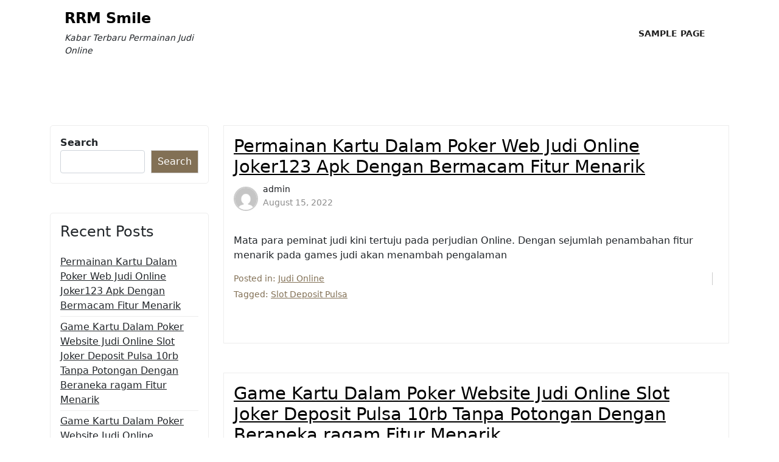

--- FILE ---
content_type: text/html; charset=UTF-8
request_url: https://rrmsmile.com/
body_size: 9550
content:
<!doctype html>
<html lang="en-US">

<head>
	<meta charset="UTF-8">
	<meta name="viewport" content="width=device-width, initial-scale=1">
	<link rel="profile" href="https://gmpg.org/xfn/11">

	<title>RRM Smile &#8211; Kabar Terbaru Permainan Judi Online</title>
<meta name='robots' content='max-image-preview:large' />
<link rel="alternate" type="application/rss+xml" title="RRM Smile &raquo; Feed" href="https://rrmsmile.com/feed/" />
<link rel="alternate" type="application/rss+xml" title="RRM Smile &raquo; Comments Feed" href="https://rrmsmile.com/comments/feed/" />
<style id='wp-img-auto-sizes-contain-inline-css'>
img:is([sizes=auto i],[sizes^="auto," i]){contain-intrinsic-size:3000px 1500px}
/*# sourceURL=wp-img-auto-sizes-contain-inline-css */
</style>
<style id='wp-emoji-styles-inline-css'>

	img.wp-smiley, img.emoji {
		display: inline !important;
		border: none !important;
		box-shadow: none !important;
		height: 1em !important;
		width: 1em !important;
		margin: 0 0.07em !important;
		vertical-align: -0.1em !important;
		background: none !important;
		padding: 0 !important;
	}
/*# sourceURL=wp-emoji-styles-inline-css */
</style>
<style id='wp-block-library-inline-css'>
:root{--wp-block-synced-color:#7a00df;--wp-block-synced-color--rgb:122,0,223;--wp-bound-block-color:var(--wp-block-synced-color);--wp-editor-canvas-background:#ddd;--wp-admin-theme-color:#007cba;--wp-admin-theme-color--rgb:0,124,186;--wp-admin-theme-color-darker-10:#006ba1;--wp-admin-theme-color-darker-10--rgb:0,107,160.5;--wp-admin-theme-color-darker-20:#005a87;--wp-admin-theme-color-darker-20--rgb:0,90,135;--wp-admin-border-width-focus:2px}@media (min-resolution:192dpi){:root{--wp-admin-border-width-focus:1.5px}}.wp-element-button{cursor:pointer}:root .has-very-light-gray-background-color{background-color:#eee}:root .has-very-dark-gray-background-color{background-color:#313131}:root .has-very-light-gray-color{color:#eee}:root .has-very-dark-gray-color{color:#313131}:root .has-vivid-green-cyan-to-vivid-cyan-blue-gradient-background{background:linear-gradient(135deg,#00d084,#0693e3)}:root .has-purple-crush-gradient-background{background:linear-gradient(135deg,#34e2e4,#4721fb 50%,#ab1dfe)}:root .has-hazy-dawn-gradient-background{background:linear-gradient(135deg,#faaca8,#dad0ec)}:root .has-subdued-olive-gradient-background{background:linear-gradient(135deg,#fafae1,#67a671)}:root .has-atomic-cream-gradient-background{background:linear-gradient(135deg,#fdd79a,#004a59)}:root .has-nightshade-gradient-background{background:linear-gradient(135deg,#330968,#31cdcf)}:root .has-midnight-gradient-background{background:linear-gradient(135deg,#020381,#2874fc)}:root{--wp--preset--font-size--normal:16px;--wp--preset--font-size--huge:42px}.has-regular-font-size{font-size:1em}.has-larger-font-size{font-size:2.625em}.has-normal-font-size{font-size:var(--wp--preset--font-size--normal)}.has-huge-font-size{font-size:var(--wp--preset--font-size--huge)}.has-text-align-center{text-align:center}.has-text-align-left{text-align:left}.has-text-align-right{text-align:right}.has-fit-text{white-space:nowrap!important}#end-resizable-editor-section{display:none}.aligncenter{clear:both}.items-justified-left{justify-content:flex-start}.items-justified-center{justify-content:center}.items-justified-right{justify-content:flex-end}.items-justified-space-between{justify-content:space-between}.screen-reader-text{border:0;clip-path:inset(50%);height:1px;margin:-1px;overflow:hidden;padding:0;position:absolute;width:1px;word-wrap:normal!important}.screen-reader-text:focus{background-color:#ddd;clip-path:none;color:#444;display:block;font-size:1em;height:auto;left:5px;line-height:normal;padding:15px 23px 14px;text-decoration:none;top:5px;width:auto;z-index:100000}html :where(.has-border-color){border-style:solid}html :where([style*=border-top-color]){border-top-style:solid}html :where([style*=border-right-color]){border-right-style:solid}html :where([style*=border-bottom-color]){border-bottom-style:solid}html :where([style*=border-left-color]){border-left-style:solid}html :where([style*=border-width]){border-style:solid}html :where([style*=border-top-width]){border-top-style:solid}html :where([style*=border-right-width]){border-right-style:solid}html :where([style*=border-bottom-width]){border-bottom-style:solid}html :where([style*=border-left-width]){border-left-style:solid}html :where(img[class*=wp-image-]){height:auto;max-width:100%}:where(figure){margin:0 0 1em}html :where(.is-position-sticky){--wp-admin--admin-bar--position-offset:var(--wp-admin--admin-bar--height,0px)}@media screen and (max-width:600px){html :where(.is-position-sticky){--wp-admin--admin-bar--position-offset:0px}}

/*# sourceURL=wp-block-library-inline-css */
</style><style id='wp-block-archives-inline-css'>
.wp-block-archives{box-sizing:border-box}.wp-block-archives-dropdown label{display:block}
/*# sourceURL=https://rrmsmile.com/wp-includes/blocks/archives/style.min.css */
</style>
<style id='wp-block-categories-inline-css'>
.wp-block-categories{box-sizing:border-box}.wp-block-categories.alignleft{margin-right:2em}.wp-block-categories.alignright{margin-left:2em}.wp-block-categories.wp-block-categories-dropdown.aligncenter{text-align:center}.wp-block-categories .wp-block-categories__label{display:block;width:100%}
/*# sourceURL=https://rrmsmile.com/wp-includes/blocks/categories/style.min.css */
</style>
<style id='wp-block-heading-inline-css'>
h1:where(.wp-block-heading).has-background,h2:where(.wp-block-heading).has-background,h3:where(.wp-block-heading).has-background,h4:where(.wp-block-heading).has-background,h5:where(.wp-block-heading).has-background,h6:where(.wp-block-heading).has-background{padding:1.25em 2.375em}h1.has-text-align-left[style*=writing-mode]:where([style*=vertical-lr]),h1.has-text-align-right[style*=writing-mode]:where([style*=vertical-rl]),h2.has-text-align-left[style*=writing-mode]:where([style*=vertical-lr]),h2.has-text-align-right[style*=writing-mode]:where([style*=vertical-rl]),h3.has-text-align-left[style*=writing-mode]:where([style*=vertical-lr]),h3.has-text-align-right[style*=writing-mode]:where([style*=vertical-rl]),h4.has-text-align-left[style*=writing-mode]:where([style*=vertical-lr]),h4.has-text-align-right[style*=writing-mode]:where([style*=vertical-rl]),h5.has-text-align-left[style*=writing-mode]:where([style*=vertical-lr]),h5.has-text-align-right[style*=writing-mode]:where([style*=vertical-rl]),h6.has-text-align-left[style*=writing-mode]:where([style*=vertical-lr]),h6.has-text-align-right[style*=writing-mode]:where([style*=vertical-rl]){rotate:180deg}
/*# sourceURL=https://rrmsmile.com/wp-includes/blocks/heading/style.min.css */
</style>
<style id='wp-block-latest-posts-inline-css'>
.wp-block-latest-posts{box-sizing:border-box}.wp-block-latest-posts.alignleft{margin-right:2em}.wp-block-latest-posts.alignright{margin-left:2em}.wp-block-latest-posts.wp-block-latest-posts__list{list-style:none}.wp-block-latest-posts.wp-block-latest-posts__list li{clear:both;overflow-wrap:break-word}.wp-block-latest-posts.is-grid{display:flex;flex-wrap:wrap}.wp-block-latest-posts.is-grid li{margin:0 1.25em 1.25em 0;width:100%}@media (min-width:600px){.wp-block-latest-posts.columns-2 li{width:calc(50% - .625em)}.wp-block-latest-posts.columns-2 li:nth-child(2n){margin-right:0}.wp-block-latest-posts.columns-3 li{width:calc(33.33333% - .83333em)}.wp-block-latest-posts.columns-3 li:nth-child(3n){margin-right:0}.wp-block-latest-posts.columns-4 li{width:calc(25% - .9375em)}.wp-block-latest-posts.columns-4 li:nth-child(4n){margin-right:0}.wp-block-latest-posts.columns-5 li{width:calc(20% - 1em)}.wp-block-latest-posts.columns-5 li:nth-child(5n){margin-right:0}.wp-block-latest-posts.columns-6 li{width:calc(16.66667% - 1.04167em)}.wp-block-latest-posts.columns-6 li:nth-child(6n){margin-right:0}}:root :where(.wp-block-latest-posts.is-grid){padding:0}:root :where(.wp-block-latest-posts.wp-block-latest-posts__list){padding-left:0}.wp-block-latest-posts__post-author,.wp-block-latest-posts__post-date{display:block;font-size:.8125em}.wp-block-latest-posts__post-excerpt,.wp-block-latest-posts__post-full-content{margin-bottom:1em;margin-top:.5em}.wp-block-latest-posts__featured-image a{display:inline-block}.wp-block-latest-posts__featured-image img{height:auto;max-width:100%;width:auto}.wp-block-latest-posts__featured-image.alignleft{float:left;margin-right:1em}.wp-block-latest-posts__featured-image.alignright{float:right;margin-left:1em}.wp-block-latest-posts__featured-image.aligncenter{margin-bottom:1em;text-align:center}
/*# sourceURL=https://rrmsmile.com/wp-includes/blocks/latest-posts/style.min.css */
</style>
<style id='wp-block-search-inline-css'>
.wp-block-search__button{margin-left:10px;word-break:normal}.wp-block-search__button.has-icon{line-height:0}.wp-block-search__button svg{height:1.25em;min-height:24px;min-width:24px;width:1.25em;fill:currentColor;vertical-align:text-bottom}:where(.wp-block-search__button){border:1px solid #ccc;padding:6px 10px}.wp-block-search__inside-wrapper{display:flex;flex:auto;flex-wrap:nowrap;max-width:100%}.wp-block-search__label{width:100%}.wp-block-search.wp-block-search__button-only .wp-block-search__button{box-sizing:border-box;display:flex;flex-shrink:0;justify-content:center;margin-left:0;max-width:100%}.wp-block-search.wp-block-search__button-only .wp-block-search__inside-wrapper{min-width:0!important;transition-property:width}.wp-block-search.wp-block-search__button-only .wp-block-search__input{flex-basis:100%;transition-duration:.3s}.wp-block-search.wp-block-search__button-only.wp-block-search__searchfield-hidden,.wp-block-search.wp-block-search__button-only.wp-block-search__searchfield-hidden .wp-block-search__inside-wrapper{overflow:hidden}.wp-block-search.wp-block-search__button-only.wp-block-search__searchfield-hidden .wp-block-search__input{border-left-width:0!important;border-right-width:0!important;flex-basis:0;flex-grow:0;margin:0;min-width:0!important;padding-left:0!important;padding-right:0!important;width:0!important}:where(.wp-block-search__input){appearance:none;border:1px solid #949494;flex-grow:1;font-family:inherit;font-size:inherit;font-style:inherit;font-weight:inherit;letter-spacing:inherit;line-height:inherit;margin-left:0;margin-right:0;min-width:3rem;padding:8px;text-decoration:unset!important;text-transform:inherit}:where(.wp-block-search__button-inside .wp-block-search__inside-wrapper){background-color:#fff;border:1px solid #949494;box-sizing:border-box;padding:4px}:where(.wp-block-search__button-inside .wp-block-search__inside-wrapper) .wp-block-search__input{border:none;border-radius:0;padding:0 4px}:where(.wp-block-search__button-inside .wp-block-search__inside-wrapper) .wp-block-search__input:focus{outline:none}:where(.wp-block-search__button-inside .wp-block-search__inside-wrapper) :where(.wp-block-search__button){padding:4px 8px}.wp-block-search.aligncenter .wp-block-search__inside-wrapper{margin:auto}.wp-block[data-align=right] .wp-block-search.wp-block-search__button-only .wp-block-search__inside-wrapper{float:right}
/*# sourceURL=https://rrmsmile.com/wp-includes/blocks/search/style.min.css */
</style>
<style id='wp-block-search-theme-inline-css'>
.wp-block-search .wp-block-search__label{font-weight:700}.wp-block-search__button{border:1px solid #ccc;padding:.375em .625em}
/*# sourceURL=https://rrmsmile.com/wp-includes/blocks/search/theme.min.css */
</style>
<style id='wp-block-group-inline-css'>
.wp-block-group{box-sizing:border-box}:where(.wp-block-group.wp-block-group-is-layout-constrained){position:relative}
/*# sourceURL=https://rrmsmile.com/wp-includes/blocks/group/style.min.css */
</style>
<style id='wp-block-group-theme-inline-css'>
:where(.wp-block-group.has-background){padding:1.25em 2.375em}
/*# sourceURL=https://rrmsmile.com/wp-includes/blocks/group/theme.min.css */
</style>
<style id='global-styles-inline-css'>
:root{--wp--preset--aspect-ratio--square: 1;--wp--preset--aspect-ratio--4-3: 4/3;--wp--preset--aspect-ratio--3-4: 3/4;--wp--preset--aspect-ratio--3-2: 3/2;--wp--preset--aspect-ratio--2-3: 2/3;--wp--preset--aspect-ratio--16-9: 16/9;--wp--preset--aspect-ratio--9-16: 9/16;--wp--preset--color--black: #000000;--wp--preset--color--cyan-bluish-gray: #abb8c3;--wp--preset--color--white: #ffffff;--wp--preset--color--pale-pink: #f78da7;--wp--preset--color--vivid-red: #cf2e2e;--wp--preset--color--luminous-vivid-orange: #ff6900;--wp--preset--color--luminous-vivid-amber: #fcb900;--wp--preset--color--light-green-cyan: #7bdcb5;--wp--preset--color--vivid-green-cyan: #00d084;--wp--preset--color--pale-cyan-blue: #8ed1fc;--wp--preset--color--vivid-cyan-blue: #0693e3;--wp--preset--color--vivid-purple: #9b51e0;--wp--preset--gradient--vivid-cyan-blue-to-vivid-purple: linear-gradient(135deg,rgb(6,147,227) 0%,rgb(155,81,224) 100%);--wp--preset--gradient--light-green-cyan-to-vivid-green-cyan: linear-gradient(135deg,rgb(122,220,180) 0%,rgb(0,208,130) 100%);--wp--preset--gradient--luminous-vivid-amber-to-luminous-vivid-orange: linear-gradient(135deg,rgb(252,185,0) 0%,rgb(255,105,0) 100%);--wp--preset--gradient--luminous-vivid-orange-to-vivid-red: linear-gradient(135deg,rgb(255,105,0) 0%,rgb(207,46,46) 100%);--wp--preset--gradient--very-light-gray-to-cyan-bluish-gray: linear-gradient(135deg,rgb(238,238,238) 0%,rgb(169,184,195) 100%);--wp--preset--gradient--cool-to-warm-spectrum: linear-gradient(135deg,rgb(74,234,220) 0%,rgb(151,120,209) 20%,rgb(207,42,186) 40%,rgb(238,44,130) 60%,rgb(251,105,98) 80%,rgb(254,248,76) 100%);--wp--preset--gradient--blush-light-purple: linear-gradient(135deg,rgb(255,206,236) 0%,rgb(152,150,240) 100%);--wp--preset--gradient--blush-bordeaux: linear-gradient(135deg,rgb(254,205,165) 0%,rgb(254,45,45) 50%,rgb(107,0,62) 100%);--wp--preset--gradient--luminous-dusk: linear-gradient(135deg,rgb(255,203,112) 0%,rgb(199,81,192) 50%,rgb(65,88,208) 100%);--wp--preset--gradient--pale-ocean: linear-gradient(135deg,rgb(255,245,203) 0%,rgb(182,227,212) 50%,rgb(51,167,181) 100%);--wp--preset--gradient--electric-grass: linear-gradient(135deg,rgb(202,248,128) 0%,rgb(113,206,126) 100%);--wp--preset--gradient--midnight: linear-gradient(135deg,rgb(2,3,129) 0%,rgb(40,116,252) 100%);--wp--preset--font-size--small: 13px;--wp--preset--font-size--medium: 20px;--wp--preset--font-size--large: 36px;--wp--preset--font-size--x-large: 42px;--wp--preset--spacing--20: 0.44rem;--wp--preset--spacing--30: 0.67rem;--wp--preset--spacing--40: 1rem;--wp--preset--spacing--50: 1.5rem;--wp--preset--spacing--60: 2.25rem;--wp--preset--spacing--70: 3.38rem;--wp--preset--spacing--80: 5.06rem;--wp--preset--shadow--natural: 6px 6px 9px rgba(0, 0, 0, 0.2);--wp--preset--shadow--deep: 12px 12px 50px rgba(0, 0, 0, 0.4);--wp--preset--shadow--sharp: 6px 6px 0px rgba(0, 0, 0, 0.2);--wp--preset--shadow--outlined: 6px 6px 0px -3px rgb(255, 255, 255), 6px 6px rgb(0, 0, 0);--wp--preset--shadow--crisp: 6px 6px 0px rgb(0, 0, 0);}:where(.is-layout-flex){gap: 0.5em;}:where(.is-layout-grid){gap: 0.5em;}body .is-layout-flex{display: flex;}.is-layout-flex{flex-wrap: wrap;align-items: center;}.is-layout-flex > :is(*, div){margin: 0;}body .is-layout-grid{display: grid;}.is-layout-grid > :is(*, div){margin: 0;}:where(.wp-block-columns.is-layout-flex){gap: 2em;}:where(.wp-block-columns.is-layout-grid){gap: 2em;}:where(.wp-block-post-template.is-layout-flex){gap: 1.25em;}:where(.wp-block-post-template.is-layout-grid){gap: 1.25em;}.has-black-color{color: var(--wp--preset--color--black) !important;}.has-cyan-bluish-gray-color{color: var(--wp--preset--color--cyan-bluish-gray) !important;}.has-white-color{color: var(--wp--preset--color--white) !important;}.has-pale-pink-color{color: var(--wp--preset--color--pale-pink) !important;}.has-vivid-red-color{color: var(--wp--preset--color--vivid-red) !important;}.has-luminous-vivid-orange-color{color: var(--wp--preset--color--luminous-vivid-orange) !important;}.has-luminous-vivid-amber-color{color: var(--wp--preset--color--luminous-vivid-amber) !important;}.has-light-green-cyan-color{color: var(--wp--preset--color--light-green-cyan) !important;}.has-vivid-green-cyan-color{color: var(--wp--preset--color--vivid-green-cyan) !important;}.has-pale-cyan-blue-color{color: var(--wp--preset--color--pale-cyan-blue) !important;}.has-vivid-cyan-blue-color{color: var(--wp--preset--color--vivid-cyan-blue) !important;}.has-vivid-purple-color{color: var(--wp--preset--color--vivid-purple) !important;}.has-black-background-color{background-color: var(--wp--preset--color--black) !important;}.has-cyan-bluish-gray-background-color{background-color: var(--wp--preset--color--cyan-bluish-gray) !important;}.has-white-background-color{background-color: var(--wp--preset--color--white) !important;}.has-pale-pink-background-color{background-color: var(--wp--preset--color--pale-pink) !important;}.has-vivid-red-background-color{background-color: var(--wp--preset--color--vivid-red) !important;}.has-luminous-vivid-orange-background-color{background-color: var(--wp--preset--color--luminous-vivid-orange) !important;}.has-luminous-vivid-amber-background-color{background-color: var(--wp--preset--color--luminous-vivid-amber) !important;}.has-light-green-cyan-background-color{background-color: var(--wp--preset--color--light-green-cyan) !important;}.has-vivid-green-cyan-background-color{background-color: var(--wp--preset--color--vivid-green-cyan) !important;}.has-pale-cyan-blue-background-color{background-color: var(--wp--preset--color--pale-cyan-blue) !important;}.has-vivid-cyan-blue-background-color{background-color: var(--wp--preset--color--vivid-cyan-blue) !important;}.has-vivid-purple-background-color{background-color: var(--wp--preset--color--vivid-purple) !important;}.has-black-border-color{border-color: var(--wp--preset--color--black) !important;}.has-cyan-bluish-gray-border-color{border-color: var(--wp--preset--color--cyan-bluish-gray) !important;}.has-white-border-color{border-color: var(--wp--preset--color--white) !important;}.has-pale-pink-border-color{border-color: var(--wp--preset--color--pale-pink) !important;}.has-vivid-red-border-color{border-color: var(--wp--preset--color--vivid-red) !important;}.has-luminous-vivid-orange-border-color{border-color: var(--wp--preset--color--luminous-vivid-orange) !important;}.has-luminous-vivid-amber-border-color{border-color: var(--wp--preset--color--luminous-vivid-amber) !important;}.has-light-green-cyan-border-color{border-color: var(--wp--preset--color--light-green-cyan) !important;}.has-vivid-green-cyan-border-color{border-color: var(--wp--preset--color--vivid-green-cyan) !important;}.has-pale-cyan-blue-border-color{border-color: var(--wp--preset--color--pale-cyan-blue) !important;}.has-vivid-cyan-blue-border-color{border-color: var(--wp--preset--color--vivid-cyan-blue) !important;}.has-vivid-purple-border-color{border-color: var(--wp--preset--color--vivid-purple) !important;}.has-vivid-cyan-blue-to-vivid-purple-gradient-background{background: var(--wp--preset--gradient--vivid-cyan-blue-to-vivid-purple) !important;}.has-light-green-cyan-to-vivid-green-cyan-gradient-background{background: var(--wp--preset--gradient--light-green-cyan-to-vivid-green-cyan) !important;}.has-luminous-vivid-amber-to-luminous-vivid-orange-gradient-background{background: var(--wp--preset--gradient--luminous-vivid-amber-to-luminous-vivid-orange) !important;}.has-luminous-vivid-orange-to-vivid-red-gradient-background{background: var(--wp--preset--gradient--luminous-vivid-orange-to-vivid-red) !important;}.has-very-light-gray-to-cyan-bluish-gray-gradient-background{background: var(--wp--preset--gradient--very-light-gray-to-cyan-bluish-gray) !important;}.has-cool-to-warm-spectrum-gradient-background{background: var(--wp--preset--gradient--cool-to-warm-spectrum) !important;}.has-blush-light-purple-gradient-background{background: var(--wp--preset--gradient--blush-light-purple) !important;}.has-blush-bordeaux-gradient-background{background: var(--wp--preset--gradient--blush-bordeaux) !important;}.has-luminous-dusk-gradient-background{background: var(--wp--preset--gradient--luminous-dusk) !important;}.has-pale-ocean-gradient-background{background: var(--wp--preset--gradient--pale-ocean) !important;}.has-electric-grass-gradient-background{background: var(--wp--preset--gradient--electric-grass) !important;}.has-midnight-gradient-background{background: var(--wp--preset--gradient--midnight) !important;}.has-small-font-size{font-size: var(--wp--preset--font-size--small) !important;}.has-medium-font-size{font-size: var(--wp--preset--font-size--medium) !important;}.has-large-font-size{font-size: var(--wp--preset--font-size--large) !important;}.has-x-large-font-size{font-size: var(--wp--preset--font-size--x-large) !important;}
/*# sourceURL=global-styles-inline-css */
</style>

<style id='classic-theme-styles-inline-css'>
/*! This file is auto-generated */
.wp-block-button__link{color:#fff;background-color:#32373c;border-radius:9999px;box-shadow:none;text-decoration:none;padding:calc(.667em + 2px) calc(1.333em + 2px);font-size:1.125em}.wp-block-file__button{background:#32373c;color:#fff;text-decoration:none}
/*# sourceURL=/wp-includes/css/classic-themes.min.css */
</style>
<link rel='stylesheet' id='blog-eye-gb-block-css' href='https://rrmsmile.com/wp-content/themes/blog-eye/assets/css/admin-block.css?ver=1.0' media='all' />
<link rel='stylesheet' id='bootstrap-css' href='https://rrmsmile.com/wp-content/themes/blog-eye/assets/css/bootstrap.css?ver=5.0.1' media='all' />
<link rel='stylesheet' id='fontawesome-css' href='https://rrmsmile.com/wp-content/themes/blog-eye/assets/css/all.css?ver=5.15.3' media='all' />
<link rel='stylesheet' id='blog-eye-block-style-css' href='https://rrmsmile.com/wp-content/themes/blog-eye/assets/css/block.css?ver=1.0.3' media='all' />
<link rel='stylesheet' id='blog-eye-default-style-css' href='https://rrmsmile.com/wp-content/themes/blog-eye/assets/css/default-style.css?ver=1.0.3' media='all' />
<link rel='stylesheet' id='blog-eye-main-style-css' href='https://rrmsmile.com/wp-content/themes/blog-eye/assets/css/main.css?ver=1.0.3' media='all' />
<link rel='stylesheet' id='blog-eye-style-css' href='https://rrmsmile.com/wp-content/themes/blog-eye/style.css?ver=1.0.3' media='all' />
<link rel='stylesheet' id='blog-eye-responsive-style-css' href='https://rrmsmile.com/wp-content/themes/blog-eye/assets/css/responsive.css?ver=1.0.3' media='all' />
<script src="https://rrmsmile.com/wp-includes/js/jquery/jquery.min.js?ver=3.7.1" id="jquery-core-js"></script>
<script src="https://rrmsmile.com/wp-includes/js/jquery/jquery-migrate.min.js?ver=3.4.1" id="jquery-migrate-js"></script>
<link rel="https://api.w.org/" href="https://rrmsmile.com/wp-json/" /><link rel="EditURI" type="application/rsd+xml" title="RSD" href="https://rrmsmile.com/xmlrpc.php?rsd" />
<meta name="generator" content="WordPress 6.9" />
</head>

<body class="home blog wp-embed-responsive wp-theme-blog-eye hfeed">
		<div id="page" class="site">
		<a class="skip-link screen-reader-text" href="#primary">Skip to content</a>
			<div class="mobile-menu-bar">
		<div class="container">
			<nav id="mobile-navigation" class="mobile-navigation">
				<button id="mmenu-btn" class="menu-btn" aria-expanded="false">
					<span class="mopen">Menu</span>
					<span class="mclose">Close</span>
				</button>
				<div id="wsm-menu" class="wsm-menu"><ul>
<li class="page_item page-item-2"><a href="https://rrmsmile.com/sample-page/">Sample Page</a></li>
</ul></div>
			</nav><!-- #site-navigation -->
		</div>
	</div>

				<header id="masthead" class="site-header ax-hstyle1">
							<div class="container pxm-style1">
		<div class="navigation mx-4">
			<div class="d-flex">
				<div class="pxms1-logo">
					
				<div class="site-branding brand-text">
							<h1 class="site-title"><a href="https://rrmsmile.com/" rel="home">RRM Smile</a></h1>
									<p class="site-description">Kabar Terbaru Permainan Judi Online</p>
							
		</div><!-- .site-branding -->
	
				</div>
				<div class="pxms1-menu ms-auto">
						<nav id="site-navigation" class="main-navigation">
		<div id="blog-eye-menu" class="blog-eye-menu"><ul>
<li class="page_item page-item-2"><a href="https://rrmsmile.com/sample-page/">Sample Page</a></li>
</ul></div>
	</nav><!-- #site-navigation -->
				</div>
			</div>
		</div>
	</div>


		</header><!-- #masthead -->

		
<div class="container mt-5 mb-5 pt-5 pb-5">
	<div class="row">
					<div class="col-lg-3">
				
<aside id="secondary" class="widget-area">
	<section id="block-2" class="widget mb-5 p-3 widget_block widget_search"><form role="search" method="get" action="https://rrmsmile.com/" class="wp-block-search__button-outside wp-block-search__text-button wp-block-search"    ><label class="wp-block-search__label" for="wp-block-search__input-1" >Search</label><div class="wp-block-search__inside-wrapper" ><input class="wp-block-search__input" id="wp-block-search__input-1" placeholder="" value="" type="search" name="s" required /><button aria-label="Search" class="wp-block-search__button wp-element-button" type="submit" >Search</button></div></form></section><section id="block-3" class="widget mb-5 p-3 widget_block"><div class="wp-block-group"><div class="wp-block-group__inner-container is-layout-flow wp-block-group-is-layout-flow"><h2 class="wp-block-heading">Recent Posts</h2><ul class="wp-block-latest-posts__list wp-block-latest-posts"><li><a class="wp-block-latest-posts__post-title" href="https://rrmsmile.com/permainan-kartu-dalam-poker-web-judi-online-joker123-apk-dengan-bermacam-fitur-menarik/">Permainan Kartu Dalam Poker Web Judi Online Joker123 Apk Dengan Bermacam Fitur Menarik</a></li>
<li><a class="wp-block-latest-posts__post-title" href="https://rrmsmile.com/game-kartu-dalam-poker-website-judi-online-slot-joker-deposit-pulsa-10rb-tanpa-potongan-dengan-beraneka-ragam-fitur-menarik/">Game Kartu Dalam Poker Website Judi Online Slot Joker Deposit Pulsa 10rb Tanpa Potongan Dengan Beraneka ragam Fitur Menarik</a></li>
<li><a class="wp-block-latest-posts__post-title" href="https://rrmsmile.com/game-kartu-dalam-poker-website-judi-online-joker123-terpercaya-dengan-beraneka-fitur-menarik/">Game Kartu Dalam Poker Website Judi Online Joker123 Terpercaya Dengan Beraneka Fitur Menarik</a></li>
<li><a class="wp-block-latest-posts__post-title" href="https://rrmsmile.com/game-card-dalam-poker-situs-judi-online-judi-slot-deposit-pulsa-dengan-beraneka-fitur-menarik/">Game Card Dalam Poker Situs Judi Online Judi Slot Deposit Pulsa Dengan Beraneka Fitur Menarik</a></li>
<li><a class="wp-block-latest-posts__post-title" href="https://rrmsmile.com/permainan-kartu-dalam-poker-web-judi-online-poker-online-deposit-pulsa-dengan-bermacam-macam-fitur-menarik/">Permainan Kartu Dalam Poker Web Judi Online Poker Online Deposit Pulsa Dengan Bermacam macam Fitur Menarik</a></li>
</ul></div></div></section><section id="block-5" class="widget mb-5 p-3 widget_block"><div class="wp-block-group"><div class="wp-block-group__inner-container is-layout-flow wp-block-group-is-layout-flow"><h2 class="wp-block-heading">Archives</h2><ul class="wp-block-archives-list wp-block-archives">	<li><a href='https://rrmsmile.com/2022/08/'>August 2022</a></li>
	<li><a href='https://rrmsmile.com/2022/07/'>July 2022</a></li>
	<li><a href='https://rrmsmile.com/2022/06/'>June 2022</a></li>
	<li><a href='https://rrmsmile.com/2022/05/'>May 2022</a></li>
	<li><a href='https://rrmsmile.com/2022/04/'>April 2022</a></li>
	<li><a href='https://rrmsmile.com/2022/03/'>March 2022</a></li>
	<li><a href='https://rrmsmile.com/2022/02/'>February 2022</a></li>
	<li><a href='https://rrmsmile.com/2022/01/'>January 2022</a></li>
	<li><a href='https://rrmsmile.com/2021/12/'>December 2021</a></li>
	<li><a href='https://rrmsmile.com/2021/11/'>November 2021</a></li>
	<li><a href='https://rrmsmile.com/2021/10/'>October 2021</a></li>
	<li><a href='https://rrmsmile.com/2021/09/'>September 2021</a></li>
	<li><a href='https://rrmsmile.com/2021/08/'>August 2021</a></li>
	<li><a href='https://rrmsmile.com/2021/07/'>July 2021</a></li>
	<li><a href='https://rrmsmile.com/2021/06/'>June 2021</a></li>
	<li><a href='https://rrmsmile.com/2021/05/'>May 2021</a></li>
	<li><a href='https://rrmsmile.com/2021/04/'>April 2021</a></li>
	<li><a href='https://rrmsmile.com/2021/03/'>March 2021</a></li>
	<li><a href='https://rrmsmile.com/2021/02/'>February 2021</a></li>
	<li><a href='https://rrmsmile.com/2021/01/'>January 2021</a></li>
	<li><a href='https://rrmsmile.com/2020/12/'>December 2020</a></li>
	<li><a href='https://rrmsmile.com/2020/11/'>November 2020</a></li>
	<li><a href='https://rrmsmile.com/2020/10/'>October 2020</a></li>
	<li><a href='https://rrmsmile.com/2020/09/'>September 2020</a></li>
	<li><a href='https://rrmsmile.com/2020/08/'>August 2020</a></li>
	<li><a href='https://rrmsmile.com/2020/07/'>July 2020</a></li>
	<li><a href='https://rrmsmile.com/2020/06/'>June 2020</a></li>
	<li><a href='https://rrmsmile.com/2020/05/'>May 2020</a></li>
	<li><a href='https://rrmsmile.com/2020/04/'>April 2020</a></li>
</ul></div></div></section><section id="block-6" class="widget mb-5 p-3 widget_block"><div class="wp-block-group"><div class="wp-block-group__inner-container is-layout-flow wp-block-group-is-layout-flow"><h2 class="wp-block-heading">Categories</h2><ul class="wp-block-categories-list wp-block-categories">	<li class="cat-item cat-item-1"><a href="https://rrmsmile.com/category/judi-online/">Judi Online</a>
</li>
</ul></div></div></section></aside><!-- #secondary -->			</div>
				<div class="col-lg-9">
			<main id="primary" class="site-main">
				
	<article id="post-3156" class="post-3156 post type-post status-publish format-standard hentry category-judi-online tag-slot-deposit-pulsa">
		<div class="xpost-item pb-5 mb-5">
			<div class="xpost-text p-3">
								<header class="entry-header pb-4">
					<h2 class="entry-title"><a href="https://rrmsmile.com/permainan-kartu-dalam-poker-web-judi-online-joker123-apk-dengan-bermacam-fitur-menarik/" rel="bookmark">Permainan Kartu Dalam Poker Web Judi Online Joker123 Apk Dengan Bermacam Fitur Menarik</a></h2>						<div class="ax-single-blog-post-author-section">
							<div class="ax-blog-post-author-detalis">
								<div class="ax-blog-post-author-img">
									<a href="https://rrmsmile.com/author/admin/"><img alt='' src='https://secure.gravatar.com/avatar/91e6d950be29d4c69e76efbb35dfe5586f971c1a8f517a1b34201a89b8c7dcbd?s=96&#038;d=mm&#038;r=g' class='avatar avatar-96 photo' height='96' width='96' /></a>
								</div>
								<div class="ax-single-blog-post-pub-date">
									<a href="https://rrmsmile.com/author/admin/" class="ax-blog-post-author-name">admin</a>
									<p>August 15, 2022</p>
								</div>
							</div>
						</div>
									</header><!-- .entry-header -->

				<div class="entry-content">
					<p>Mata para peminat judi kini tertuju pada perjudian Online. Dengan sejumlah penambahan fitur menarik pada games judi akan menambah pengalaman</p>
				</div><!-- .entry-content -->
				<footer class="entry-footer">
					<span class="cat-links">Posted in: <a href="https://rrmsmile.com/category/judi-online/" rel="category tag">Judi Online</a></span><span class="tags-links">Tagged: <a href="https://rrmsmile.com/tag/slot-deposit-pulsa/" rel="tag">Slot Deposit Pulsa</a></span>				</footer><!-- .entry-footer -->
			</div>
		</div>
	</article><!-- #post-3156 -->

	<article id="post-3187" class="post-3187 post type-post status-publish format-standard hentry category-judi-online tag-slot-deposit-pulsa-5000-tanpa-potongan">
		<div class="xpost-item pb-5 mb-5">
			<div class="xpost-text p-3">
								<header class="entry-header pb-4">
					<h2 class="entry-title"><a href="https://rrmsmile.com/game-kartu-dalam-poker-website-judi-online-slot-joker-deposit-pulsa-10rb-tanpa-potongan-dengan-beraneka-ragam-fitur-menarik/" rel="bookmark">Game Kartu Dalam Poker Website Judi Online Slot Joker Deposit Pulsa 10rb Tanpa Potongan Dengan Beraneka ragam Fitur Menarik</a></h2>						<div class="ax-single-blog-post-author-section">
							<div class="ax-blog-post-author-detalis">
								<div class="ax-blog-post-author-img">
									<a href="https://rrmsmile.com/author/admin/"><img alt='' src='https://secure.gravatar.com/avatar/91e6d950be29d4c69e76efbb35dfe5586f971c1a8f517a1b34201a89b8c7dcbd?s=96&#038;d=mm&#038;r=g' class='avatar avatar-96 photo' height='96' width='96' /></a>
								</div>
								<div class="ax-single-blog-post-pub-date">
									<a href="https://rrmsmile.com/author/admin/" class="ax-blog-post-author-name">admin</a>
									<p>August 15, 2022</p>
								</div>
							</div>
						</div>
									</header><!-- .entry-header -->

				<div class="entry-content">
					<p>Mata para peminat judi kini tertuju pada perjudian Online. Dengan banyaknya tambahan fitur menarik pada game judi dapat menambah pengalaman</p>
				</div><!-- .entry-content -->
				<footer class="entry-footer">
					<span class="cat-links">Posted in: <a href="https://rrmsmile.com/category/judi-online/" rel="category tag">Judi Online</a></span><span class="tags-links">Tagged: <a href="https://rrmsmile.com/tag/slot-deposit-pulsa-5000-tanpa-potongan/" rel="tag">Slot Deposit Pulsa 5000 Tanpa Potongan</a></span>				</footer><!-- .entry-footer -->
			</div>
		</div>
	</article><!-- #post-3187 -->

	<article id="post-2202" class="post-2202 post type-post status-publish format-standard hentry category-judi-online tag-joker123-mobile">
		<div class="xpost-item pb-5 mb-5">
			<div class="xpost-text p-3">
								<header class="entry-header pb-4">
					<h2 class="entry-title"><a href="https://rrmsmile.com/game-kartu-dalam-poker-website-judi-online-joker123-terpercaya-dengan-beraneka-fitur-menarik/" rel="bookmark">Game Kartu Dalam Poker Website Judi Online Joker123 Terpercaya Dengan Beraneka Fitur Menarik</a></h2>						<div class="ax-single-blog-post-author-section">
							<div class="ax-blog-post-author-detalis">
								<div class="ax-blog-post-author-img">
									<a href="https://rrmsmile.com/author/admin/"><img alt='' src='https://secure.gravatar.com/avatar/91e6d950be29d4c69e76efbb35dfe5586f971c1a8f517a1b34201a89b8c7dcbd?s=96&#038;d=mm&#038;r=g' class='avatar avatar-96 photo' height='96' width='96' /></a>
								</div>
								<div class="ax-single-blog-post-pub-date">
									<a href="https://rrmsmile.com/author/admin/" class="ax-blog-post-author-name">admin</a>
									<p>August 14, 2022</p>
								</div>
							</div>
						</div>
									</header><!-- .entry-header -->

				<div class="entry-content">
					<p>Mata para penggemar judi kini tertuju pada perjudian online slot gacor. Dengan banyaknya penambahan fitur menarik pada games judi akan</p>
				</div><!-- .entry-content -->
				<footer class="entry-footer">
					<span class="cat-links">Posted in: <a href="https://rrmsmile.com/category/judi-online/" rel="category tag">Judi Online</a></span><span class="tags-links">Tagged: <a href="https://rrmsmile.com/tag/joker123-mobile/" rel="tag">Joker123 Mobile</a></span>				</footer><!-- .entry-footer -->
			</div>
		</div>
	</article><!-- #post-2202 -->

	<article id="post-1201" class="post-1201 post type-post status-publish format-standard hentry category-judi-online tag-agen-bola-terpercaya-deposit-50rb">
		<div class="xpost-item pb-5 mb-5">
			<div class="xpost-text p-3">
								<header class="entry-header pb-4">
					<h2 class="entry-title"><a href="https://rrmsmile.com/game-card-dalam-poker-situs-judi-online-judi-slot-deposit-pulsa-dengan-beraneka-fitur-menarik/" rel="bookmark">Game Card Dalam Poker Situs Judi Online Judi Slot Deposit Pulsa Dengan Beraneka Fitur Menarik</a></h2>						<div class="ax-single-blog-post-author-section">
							<div class="ax-blog-post-author-detalis">
								<div class="ax-blog-post-author-img">
									<a href="https://rrmsmile.com/author/admin/"><img alt='' src='https://secure.gravatar.com/avatar/91e6d950be29d4c69e76efbb35dfe5586f971c1a8f517a1b34201a89b8c7dcbd?s=96&#038;d=mm&#038;r=g' class='avatar avatar-96 photo' height='96' width='96' loading='lazy' /></a>
								</div>
								<div class="ax-single-blog-post-pub-date">
									<a href="https://rrmsmile.com/author/admin/" class="ax-blog-post-author-name">admin</a>
									<p>August 14, 2022</p>
								</div>
							</div>
						</div>
									</header><!-- .entry-header -->

				<div class="entry-content">
					<p>Mata para peminat judi kini tertuju pada perjudian Online. Dengan sejumlah tambahan fitur menarik pada game judi bakal menambah pengalaman</p>
				</div><!-- .entry-content -->
				<footer class="entry-footer">
					<span class="cat-links">Posted in: <a href="https://rrmsmile.com/category/judi-online/" rel="category tag">Judi Online</a></span><span class="tags-links">Tagged: <a href="https://rrmsmile.com/tag/agen-bola-terpercaya-deposit-50rb/" rel="tag">Agen Bola Terpercaya Deposit 50rb</a></span>				</footer><!-- .entry-footer -->
			</div>
		</div>
	</article><!-- #post-1201 -->

	<article id="post-2738" class="post-2738 post type-post status-publish format-standard hentry category-judi-online tag-slot-deposit-pulsa">
		<div class="xpost-item pb-5 mb-5">
			<div class="xpost-text p-3">
								<header class="entry-header pb-4">
					<h2 class="entry-title"><a href="https://rrmsmile.com/permainan-kartu-dalam-poker-web-judi-online-poker-online-deposit-pulsa-dengan-bermacam-macam-fitur-menarik/" rel="bookmark">Permainan Kartu Dalam Poker Web Judi Online Poker Online Deposit Pulsa Dengan Bermacam macam Fitur Menarik</a></h2>						<div class="ax-single-blog-post-author-section">
							<div class="ax-blog-post-author-detalis">
								<div class="ax-blog-post-author-img">
									<a href="https://rrmsmile.com/author/admin/"><img alt='' src='https://secure.gravatar.com/avatar/91e6d950be29d4c69e76efbb35dfe5586f971c1a8f517a1b34201a89b8c7dcbd?s=96&#038;d=mm&#038;r=g' class='avatar avatar-96 photo' height='96' width='96' loading='lazy' /></a>
								</div>
								<div class="ax-single-blog-post-pub-date">
									<a href="https://rrmsmile.com/author/admin/" class="ax-blog-post-author-name">admin</a>
									<p>August 14, 2022</p>
								</div>
							</div>
						</div>
									</header><!-- .entry-header -->

				<div class="entry-content">
					<p>Mata para pecinta judi kini tertuju pada perjudian Online. Dengan jumlahnya tambahan feature menarik pada games judi akan menambah pengalaman</p>
				</div><!-- .entry-content -->
				<footer class="entry-footer">
					<span class="cat-links">Posted in: <a href="https://rrmsmile.com/category/judi-online/" rel="category tag">Judi Online</a></span><span class="tags-links">Tagged: <a href="https://rrmsmile.com/tag/slot-deposit-pulsa/" rel="tag">Slot Deposit Pulsa</a></span>				</footer><!-- .entry-footer -->
			</div>
		</div>
	</article><!-- #post-2738 -->

	<article id="post-2436" class="post-2436 post type-post status-publish format-standard hentry category-judi-online tag-slot-joker-deposit-pulsa-10rb-tanpa-potongan">
		<div class="xpost-item pb-5 mb-5">
			<div class="xpost-text p-3">
								<header class="entry-header pb-4">
					<h2 class="entry-title"><a href="https://rrmsmile.com/games-card-dalam-poker-situs-judi-online-joker123-terbaru-dengan-bermacam-fitur-menarik/" rel="bookmark">Games Card Dalam Poker Situs Judi Online Joker123 Terbaru Dengan Bermacam Fitur Menarik</a></h2>						<div class="ax-single-blog-post-author-section">
							<div class="ax-blog-post-author-detalis">
								<div class="ax-blog-post-author-img">
									<a href="https://rrmsmile.com/author/admin/"><img alt='' src='https://secure.gravatar.com/avatar/91e6d950be29d4c69e76efbb35dfe5586f971c1a8f517a1b34201a89b8c7dcbd?s=96&#038;d=mm&#038;r=g' class='avatar avatar-96 photo' height='96' width='96' loading='lazy' /></a>
								</div>
								<div class="ax-single-blog-post-pub-date">
									<a href="https://rrmsmile.com/author/admin/" class="ax-blog-post-author-name">admin</a>
									<p>August 14, 2022</p>
								</div>
							</div>
						</div>
									</header><!-- .entry-header -->

				<div class="entry-content">
					<p>Mata para peminat judi kini tertuju pada perjudian Online. Dengan jumlahnya penambahan fitur menarik pada permainan judi bakal menambah pengalaman</p>
				</div><!-- .entry-content -->
				<footer class="entry-footer">
					<span class="cat-links">Posted in: <a href="https://rrmsmile.com/category/judi-online/" rel="category tag">Judi Online</a></span><span class="tags-links">Tagged: <a href="https://rrmsmile.com/tag/slot-joker-deposit-pulsa-10rb-tanpa-potongan/" rel="tag">Slot Joker Deposit Pulsa 10rb Tanpa Potongan</a></span>				</footer><!-- .entry-footer -->
			</div>
		</div>
	</article><!-- #post-2436 -->

	<article id="post-1349" class="post-1349 post type-post status-publish format-standard hentry category-judi-online tag-poker-online-deposit-10rb">
		<div class="xpost-item pb-5 mb-5">
			<div class="xpost-text p-3">
								<header class="entry-header pb-4">
					<h2 class="entry-title"><a href="https://rrmsmile.com/games-card-dalam-poker-situs-judi-online-slot-joker-deposit-pulsa-5000-tanpa-potongan-dengan-bermacam-fitur-menarik/" rel="bookmark">Games Card Dalam Poker Situs Judi Online Slot Joker Deposit Pulsa 5000 Tanpa Potongan Dengan Bermacam Fitur Menarik</a></h2>						<div class="ax-single-blog-post-author-section">
							<div class="ax-blog-post-author-detalis">
								<div class="ax-blog-post-author-img">
									<a href="https://rrmsmile.com/author/admin/"><img alt='' src='https://secure.gravatar.com/avatar/91e6d950be29d4c69e76efbb35dfe5586f971c1a8f517a1b34201a89b8c7dcbd?s=96&#038;d=mm&#038;r=g' class='avatar avatar-96 photo' height='96' width='96' loading='lazy' /></a>
								</div>
								<div class="ax-single-blog-post-pub-date">
									<a href="https://rrmsmile.com/author/admin/" class="ax-blog-post-author-name">admin</a>
									<p>August 13, 2022</p>
								</div>
							</div>
						</div>
									</header><!-- .entry-header -->

				<div class="entry-content">
					<p>Mata para peminat judi kini tertuju pada perjudian Online. Dengan sebanyak penambahan feature menarik pada permainan judi bakal menambah pengalaman</p>
				</div><!-- .entry-content -->
				<footer class="entry-footer">
					<span class="cat-links">Posted in: <a href="https://rrmsmile.com/category/judi-online/" rel="category tag">Judi Online</a></span><span class="tags-links">Tagged: <a href="https://rrmsmile.com/tag/poker-online-deposit-10rb/" rel="tag">Poker Online Deposit 10rb</a></span>				</footer><!-- .entry-footer -->
			</div>
		</div>
	</article><!-- #post-1349 -->

	<article id="post-67" class="post-67 post type-post status-publish format-standard hentry category-judi-online tag-qq-slot-deposit-pulsa">
		<div class="xpost-item pb-5 mb-5">
			<div class="xpost-text p-3">
								<header class="entry-header pb-4">
					<h2 class="entry-title"><a href="https://rrmsmile.com/permainan-card-dalam-poker-website-judi-online-slot-deposit-via-pulsa-tanpa-potongan-dengan-bermacam-feature-menarik/" rel="bookmark">Permainan Card Dalam Poker Website Judi Online Slot Deposit Via Pulsa Tanpa Potongan Dengan Bermacam Feature Menarik</a></h2>						<div class="ax-single-blog-post-author-section">
							<div class="ax-blog-post-author-detalis">
								<div class="ax-blog-post-author-img">
									<a href="https://rrmsmile.com/author/admin/"><img alt='' src='https://secure.gravatar.com/avatar/91e6d950be29d4c69e76efbb35dfe5586f971c1a8f517a1b34201a89b8c7dcbd?s=96&#038;d=mm&#038;r=g' class='avatar avatar-96 photo' height='96' width='96' loading='lazy' /></a>
								</div>
								<div class="ax-single-blog-post-pub-date">
									<a href="https://rrmsmile.com/author/admin/" class="ax-blog-post-author-name">admin</a>
									<p>August 13, 2022</p>
								</div>
							</div>
						</div>
									</header><!-- .entry-header -->

				<div class="entry-content">
					<p>Mata para penggemar judi kini tertuju pada perjudian Online. Dengan jumlahnya tambahan feature menarik pada game judi akan menambah pengalaman</p>
				</div><!-- .entry-content -->
				<footer class="entry-footer">
					<span class="cat-links">Posted in: <a href="https://rrmsmile.com/category/judi-online/" rel="category tag">Judi Online</a></span><span class="tags-links">Tagged: <a href="https://rrmsmile.com/tag/qq-slot-deposit-pulsa/" rel="tag">Qq Slot Deposit Pulsa</a></span>				</footer><!-- .entry-footer -->
			</div>
		</div>
	</article><!-- #post-67 -->

	<article id="post-2228" class="post-2228 post type-post status-publish format-standard hentry category-judi-online tag-agen-slot-bonus-new-member-100">
		<div class="xpost-item pb-5 mb-5">
			<div class="xpost-text p-3">
								<header class="entry-header pb-4">
					<h2 class="entry-title"><a href="https://rrmsmile.com/games-kartu-dalam-poker-web-judi-online-joker123-terpercaya-dengan-beraneka-ragam-fitur-menarik/" rel="bookmark">Games Kartu Dalam Poker Web Judi Online Joker123 Terpercaya Dengan Beraneka ragam Fitur Menarik</a></h2>						<div class="ax-single-blog-post-author-section">
							<div class="ax-blog-post-author-detalis">
								<div class="ax-blog-post-author-img">
									<a href="https://rrmsmile.com/author/admin/"><img alt='' src='https://secure.gravatar.com/avatar/91e6d950be29d4c69e76efbb35dfe5586f971c1a8f517a1b34201a89b8c7dcbd?s=96&#038;d=mm&#038;r=g' class='avatar avatar-96 photo' height='96' width='96' loading='lazy' /></a>
								</div>
								<div class="ax-single-blog-post-pub-date">
									<a href="https://rrmsmile.com/author/admin/" class="ax-blog-post-author-name">admin</a>
									<p>August 12, 2022</p>
								</div>
							</div>
						</div>
									</header><!-- .entry-header -->

				<div class="entry-content">
					<p>Mata para peminat judi kini tertuju pada perjudian Online. Dengan banyaknya penambahan feature menarik pada permainan judi akan menambah pengalaman</p>
				</div><!-- .entry-content -->
				<footer class="entry-footer">
					<span class="cat-links">Posted in: <a href="https://rrmsmile.com/category/judi-online/" rel="category tag">Judi Online</a></span><span class="tags-links">Tagged: <a href="https://rrmsmile.com/tag/agen-slot-bonus-new-member-100/" rel="tag">Agen Slot Bonus New Member 100</a></span>				</footer><!-- .entry-footer -->
			</div>
		</div>
	</article><!-- #post-2228 -->

	<article id="post-3239" class="post-3239 post type-post status-publish format-standard hentry category-judi-online tag-judi-slot-deposit-pulsa">
		<div class="xpost-item pb-5 mb-5">
			<div class="xpost-text p-3">
								<header class="entry-header pb-4">
					<h2 class="entry-title"><a href="https://rrmsmile.com/games-card-dalam-poker-situs-judi-online-slot-joker-deposit-pulsa-10rb-tanpa-potongan-dengan-berbagai-feature-menarik/" rel="bookmark">Games Card Dalam Poker Situs Judi Online Slot Joker Deposit Pulsa 10rb Tanpa Potongan Dengan Berbagai Feature Menarik</a></h2>						<div class="ax-single-blog-post-author-section">
							<div class="ax-blog-post-author-detalis">
								<div class="ax-blog-post-author-img">
									<a href="https://rrmsmile.com/author/admin/"><img alt='' src='https://secure.gravatar.com/avatar/91e6d950be29d4c69e76efbb35dfe5586f971c1a8f517a1b34201a89b8c7dcbd?s=96&#038;d=mm&#038;r=g' class='avatar avatar-96 photo' height='96' width='96' loading='lazy' /></a>
								</div>
								<div class="ax-single-blog-post-pub-date">
									<a href="https://rrmsmile.com/author/admin/" class="ax-blog-post-author-name">admin</a>
									<p>August 11, 2022</p>
								</div>
							</div>
						</div>
									</header><!-- .entry-header -->

				<div class="entry-content">
					<p>Mata para pecinta judi kini tertuju pada perjudian Online. Dengan banyaknya tambahan feature menarik pada permainan judi akan menambah pengalaman</p>
				</div><!-- .entry-content -->
				<footer class="entry-footer">
					<span class="cat-links">Posted in: <a href="https://rrmsmile.com/category/judi-online/" rel="category tag">Judi Online</a></span><span class="tags-links">Tagged: <a href="https://rrmsmile.com/tag/judi-slot-deposit-pulsa/" rel="tag">Judi Slot Deposit Pulsa</a></span>				</footer><!-- .entry-footer -->
			</div>
		</div>
	</article><!-- #post-3239 -->

	<nav class="navigation pagination" aria-label="Posts pagination">
		<h2 class="screen-reader-text">Posts pagination</h2>
		<div class="nav-links"><span aria-current="page" class="page-numbers current">1</span>
<a class="page-numbers" href="https://rrmsmile.com/page/2/">2</a>
<span class="page-numbers dots">&hellip;</span>
<a class="page-numbers" href="https://rrmsmile.com/page/341/">341</a>
<a class="next page-numbers" href="https://rrmsmile.com/page/2/">Next</a></div>
	</nav>
			</main><!-- #main -->
		</div>
			</div>
</div>


<footer id="colophon" class="site-footer pt-3 pb-3">
	<div class="container">
		<div class="site-info text-center">
			<a href="https://wordpress.org/">
				Proudly powered by WordPress			</a>
			<span class="sep"> | </span>
			<a href="https://wpthemespace.com/product/blog-eye/">Blog Eye</a> by Wp Theme Space.
		</div><!-- .site-info -->
	</div><!-- .container -->
</footer><!-- #colophon -->
</div><!-- #page -->

<script type="speculationrules">
{"prefetch":[{"source":"document","where":{"and":[{"href_matches":"/*"},{"not":{"href_matches":["/wp-*.php","/wp-admin/*","/wp-content/uploads/*","/wp-content/*","/wp-content/plugins/*","/wp-content/themes/blog-eye/*","/*\\?(.+)"]}},{"not":{"selector_matches":"a[rel~=\"nofollow\"]"}},{"not":{"selector_matches":".no-prefetch, .no-prefetch a"}}]},"eagerness":"conservative"}]}
</script>
<script src="https://rrmsmile.com/wp-includes/js/imagesloaded.min.js?ver=5.0.0" id="imagesloaded-js"></script>
<script src="https://rrmsmile.com/wp-includes/js/masonry.min.js?ver=4.2.2" id="masonry-js"></script>
<script src="https://rrmsmile.com/wp-content/themes/blog-eye/assets/js/navigation.js?ver=1.0.3" id="blog-eye-navigation-js"></script>
<script src="https://rrmsmile.com/wp-content/themes/blog-eye/assets/js/mobile-menu.js?ver=1.0.10" id="blog-eye-mmenu-scripts-js"></script>
<script src="https://rrmsmile.com/wp-content/themes/blog-eye/assets/js/scripts.js?ver=1.0.3" id="blog-eye-scripts-js"></script>
<script id="wp-emoji-settings" type="application/json">
{"baseUrl":"https://s.w.org/images/core/emoji/17.0.2/72x72/","ext":".png","svgUrl":"https://s.w.org/images/core/emoji/17.0.2/svg/","svgExt":".svg","source":{"concatemoji":"https://rrmsmile.com/wp-includes/js/wp-emoji-release.min.js?ver=6.9"}}
</script>
<script type="module">
/*! This file is auto-generated */
const a=JSON.parse(document.getElementById("wp-emoji-settings").textContent),o=(window._wpemojiSettings=a,"wpEmojiSettingsSupports"),s=["flag","emoji"];function i(e){try{var t={supportTests:e,timestamp:(new Date).valueOf()};sessionStorage.setItem(o,JSON.stringify(t))}catch(e){}}function c(e,t,n){e.clearRect(0,0,e.canvas.width,e.canvas.height),e.fillText(t,0,0);t=new Uint32Array(e.getImageData(0,0,e.canvas.width,e.canvas.height).data);e.clearRect(0,0,e.canvas.width,e.canvas.height),e.fillText(n,0,0);const a=new Uint32Array(e.getImageData(0,0,e.canvas.width,e.canvas.height).data);return t.every((e,t)=>e===a[t])}function p(e,t){e.clearRect(0,0,e.canvas.width,e.canvas.height),e.fillText(t,0,0);var n=e.getImageData(16,16,1,1);for(let e=0;e<n.data.length;e++)if(0!==n.data[e])return!1;return!0}function u(e,t,n,a){switch(t){case"flag":return n(e,"\ud83c\udff3\ufe0f\u200d\u26a7\ufe0f","\ud83c\udff3\ufe0f\u200b\u26a7\ufe0f")?!1:!n(e,"\ud83c\udde8\ud83c\uddf6","\ud83c\udde8\u200b\ud83c\uddf6")&&!n(e,"\ud83c\udff4\udb40\udc67\udb40\udc62\udb40\udc65\udb40\udc6e\udb40\udc67\udb40\udc7f","\ud83c\udff4\u200b\udb40\udc67\u200b\udb40\udc62\u200b\udb40\udc65\u200b\udb40\udc6e\u200b\udb40\udc67\u200b\udb40\udc7f");case"emoji":return!a(e,"\ud83e\u1fac8")}return!1}function f(e,t,n,a){let r;const o=(r="undefined"!=typeof WorkerGlobalScope&&self instanceof WorkerGlobalScope?new OffscreenCanvas(300,150):document.createElement("canvas")).getContext("2d",{willReadFrequently:!0}),s=(o.textBaseline="top",o.font="600 32px Arial",{});return e.forEach(e=>{s[e]=t(o,e,n,a)}),s}function r(e){var t=document.createElement("script");t.src=e,t.defer=!0,document.head.appendChild(t)}a.supports={everything:!0,everythingExceptFlag:!0},new Promise(t=>{let n=function(){try{var e=JSON.parse(sessionStorage.getItem(o));if("object"==typeof e&&"number"==typeof e.timestamp&&(new Date).valueOf()<e.timestamp+604800&&"object"==typeof e.supportTests)return e.supportTests}catch(e){}return null}();if(!n){if("undefined"!=typeof Worker&&"undefined"!=typeof OffscreenCanvas&&"undefined"!=typeof URL&&URL.createObjectURL&&"undefined"!=typeof Blob)try{var e="postMessage("+f.toString()+"("+[JSON.stringify(s),u.toString(),c.toString(),p.toString()].join(",")+"));",a=new Blob([e],{type:"text/javascript"});const r=new Worker(URL.createObjectURL(a),{name:"wpTestEmojiSupports"});return void(r.onmessage=e=>{i(n=e.data),r.terminate(),t(n)})}catch(e){}i(n=f(s,u,c,p))}t(n)}).then(e=>{for(const n in e)a.supports[n]=e[n],a.supports.everything=a.supports.everything&&a.supports[n],"flag"!==n&&(a.supports.everythingExceptFlag=a.supports.everythingExceptFlag&&a.supports[n]);var t;a.supports.everythingExceptFlag=a.supports.everythingExceptFlag&&!a.supports.flag,a.supports.everything||((t=a.source||{}).concatemoji?r(t.concatemoji):t.wpemoji&&t.twemoji&&(r(t.twemoji),r(t.wpemoji)))});
//# sourceURL=https://rrmsmile.com/wp-includes/js/wp-emoji-loader.min.js
</script>

<script defer src="https://static.cloudflareinsights.com/beacon.min.js/vcd15cbe7772f49c399c6a5babf22c1241717689176015" integrity="sha512-ZpsOmlRQV6y907TI0dKBHq9Md29nnaEIPlkf84rnaERnq6zvWvPUqr2ft8M1aS28oN72PdrCzSjY4U6VaAw1EQ==" data-cf-beacon='{"version":"2024.11.0","token":"53a33ffce1b34b81b890b7fe6d978c82","r":1,"server_timing":{"name":{"cfCacheStatus":true,"cfEdge":true,"cfExtPri":true,"cfL4":true,"cfOrigin":true,"cfSpeedBrain":true},"location_startswith":null}}' crossorigin="anonymous"></script>
</body>

</html>